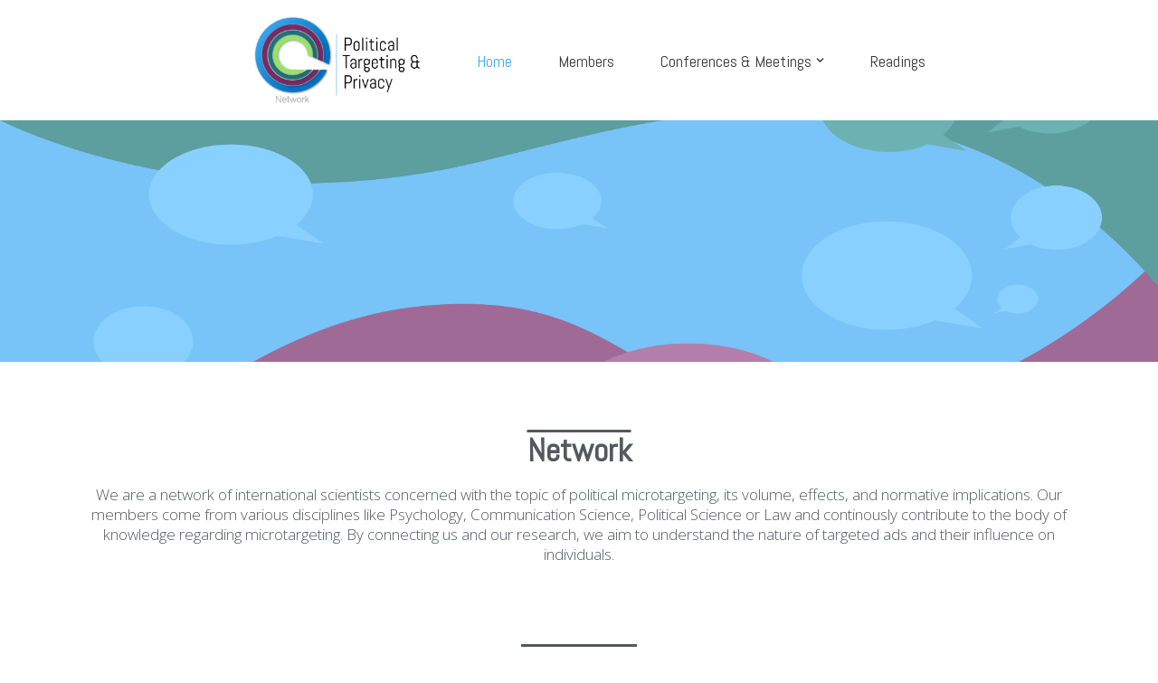

--- FILE ---
content_type: text/css
request_url: https://politicaltargeting.de/wp-content/uploads/elementor/css/post-2.css?ver=1691035405
body_size: 388
content:
.elementor-2 .elementor-element.elementor-element-63bd911{--spacer-size:50px;}.elementor-2 .elementor-element.elementor-element-0b9242f{text-align:center;}.elementor-2 .elementor-element.elementor-element-0b9242f .elementor-heading-title{color:var( --e-global-color-secondary );font-family:"Abel", Sans-serif;font-size:36px;font-weight:600;text-decoration:overline;}.elementor-2 .elementor-element.elementor-element-37725ec{text-align:center;color:var( --e-global-color-secondary );font-family:"Open Sans", Sans-serif;font-size:17px;font-weight:300;}.elementor-2 .elementor-element.elementor-element-e4d173b{--spacer-size:23px;}.elementor-2 .elementor-element.elementor-element-697cbaa{text-align:center;}.elementor-2 .elementor-element.elementor-element-697cbaa .elementor-heading-title{color:var( --e-global-color-secondary );font-family:"Abel", Sans-serif;font-size:36px;font-weight:600;text-decoration:overline;}.elementor-2 .elementor-element.elementor-element-1f4b897{text-align:center;color:var( --e-global-color-secondary );font-family:"Open Sans", Sans-serif;font-size:17px;font-weight:300;}.elementor-2 .elementor-element.elementor-element-4f9f080{--spacer-size:35px;}.elementor-2 .elementor-element.elementor-element-942397d:not(.elementor-motion-effects-element-type-background), .elementor-2 .elementor-element.elementor-element-942397d > .elementor-motion-effects-container > .elementor-motion-effects-layer{background-color:#F3F3F3;}.elementor-2 .elementor-element.elementor-element-942397d{transition:background 0.3s, border 0.3s, border-radius 0.3s, box-shadow 0.3s;}.elementor-2 .elementor-element.elementor-element-942397d > .elementor-background-overlay{transition:background 0.3s, border-radius 0.3s, opacity 0.3s;}.elementor-2 .elementor-element.elementor-element-d5e7437 .elementor-counter-number-wrapper{color:var( --e-global-color-nvprimaryaccent );font-family:"Open Sans", Sans-serif;font-weight:700;}.elementor-2 .elementor-element.elementor-element-d5e7437 .elementor-counter-title{font-family:"Open Sans", Sans-serif;font-weight:300;font-style:normal;line-height:1.2em;letter-spacing:-0.5px;}.elementor-2 .elementor-element.elementor-element-ea7484f{text-align:center;color:#BABABA;font-family:"Open Sans", Sans-serif;font-size:15px;font-weight:400;}.elementor-2 .elementor-element.elementor-element-8853e84 .elementor-counter-number-wrapper{color:var( --e-global-color-nvprimaryaccent );font-family:"Open Sans", Sans-serif;font-weight:700;}.elementor-2 .elementor-element.elementor-element-8853e84 .elementor-counter-title{font-family:"Open Sans", Sans-serif;font-weight:300;font-style:normal;line-height:1.2em;letter-spacing:-0.5px;}.elementor-2 .elementor-element.elementor-element-e6d91fc{text-align:center;color:#BABABA;font-family:"Open Sans", Sans-serif;font-size:15px;font-weight:400;}.elementor-2 .elementor-element.elementor-element-46a0228 .elementor-counter-number-wrapper{color:var( --e-global-color-nvprimaryaccent );font-family:"Open Sans", Sans-serif;font-weight:700;}.elementor-2 .elementor-element.elementor-element-46a0228 .elementor-counter-title{font-family:"Open Sans", Sans-serif;font-weight:300;font-style:normal;line-height:1.2em;letter-spacing:-0.5px;}.elementor-2 .elementor-element.elementor-element-8839a4d{text-align:center;color:#BABABA;font-family:"Open Sans", Sans-serif;font-size:15px;font-weight:400;}.elementor-2 .elementor-element.elementor-element-ebdf304{--spacer-size:35px;}.elementor-2 .elementor-element.elementor-element-be08aa0{text-align:center;color:var( --e-global-color-secondary );font-family:"Open Sans", Sans-serif;font-size:17px;font-weight:300;}.elementor-2 .elementor-element.elementor-element-0f9b80c{--spacer-size:50px;}